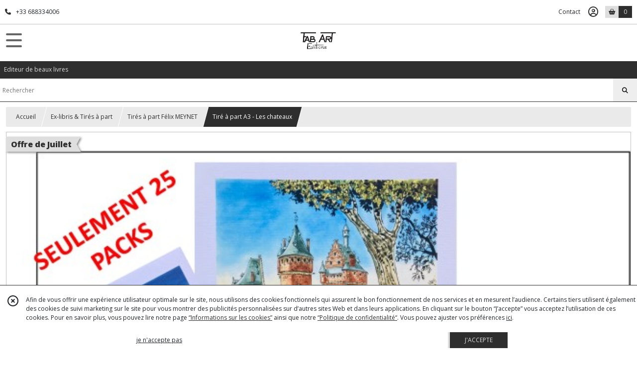

--- FILE ---
content_type: text/html; charset=UTF-8
request_url: https://fabart-editions.com/1860288-Tire-a-part-A3-Offre-de-Juillet
body_size: 8552
content:
    <!DOCTYPE html>
<html class="no-js">
<head>
  <meta charset="utf-8">
  <title>Tiré à part A3 - Les chateaux | FABArT Editions</title>
  <meta name="viewport" content="width=device-width, initial-scale=1">
                
      <meta property="og:type" content="product" />
  <meta property="og:url" content="https://fabart-editions.com/1860288-Tire-a-part-A3-Offre-de-Juillet" />
  <meta property="og:title" content="Tiré à part A3 - Les chateaux" />
  <meta property="og:description" content=". . OFFRE DE JUILLET 2023. . Limitée à 25 Packs. . . . 3 tirés à part Grand format A3 sur papier Rives 300g. . Frais d&#039;emballage offert..." />
  <meta property="og:image" content="https://eproshopping.cloud/media/98fd445b4a06614fcf5a560f76dc949dd038d811/produit/dcf97a6fcebad96127ef9679f0632738f5dcad8e.jpg" />
  <meta property="og:site_name" content="FABArT Editions" />
                              <script>
    document.documentElement.className = document.documentElement.className.replace(/\bno-js\b/,'js');
  </script>
  <link href="https://fonts.googleapis.com/css2?family=Open+Sans:wght@300..800" rel="stylesheet" type="text/css">
          <link rel="stylesheet" href="/build/997.ba563669.css"><link rel="stylesheet" href="/build/834.16e61b03.css"><link rel="stylesheet" href="/build/80.34683c74.css"><link rel="stylesheet" href="/build/frontend.1fc37339.css">
  <link rel="stylesheet" href="/theme/css/theme_20662_b02fd00e.css" media="screen">
            
  <script src="/build/runtime.a75ddfe5.js" defer></script><script src="/build/406.a97bfe4f.js" defer></script><script src="/build/997.8d0fd1da.js" defer></script><script src="/build/923.0164837a.js" defer></script><script src="/build/834.74802303.js" defer></script><script src="/build/80.8bac68f7.js" defer></script><script src="/build/110.01a93047.js" defer></script><script src="/build/609.a2a9851b.js" defer></script><script src="/build/frontend.16e0848b.js" defer></script>
    <script>
        document.addEventListener('DOMContentLoaded', function() {
      initProductPage('\u007B\u0022functionalPriceExtension\u0022\u003A\u0022included\u0022\u007D', '\u007B\u0022customizationConfig\u0022\u003A\u005B\u005D,\u0022pricing\u0022\u003A\u005B\u007B\u0022threshold\u0022\u003A1,\u0022frequency\u0022\u003A\u0022none\u0022,\u0022amount\u0022\u003A89.0,\u0022amountWithTax\u0022\u003A89.0,\u0022discountAmount\u0022\u003A0.0,\u0022discountAmountWithTax\u0022\u003A0.0,\u0022discountKind\u0022\u003A\u0022none\u0022,\u0022discountRate\u0022\u003A0.0,\u0022discountSource\u0022\u003A\u0022none\u0022,\u0022discounts\u0022\u003A\u005B\u005D,\u0022taxes\u0022\u003A\u005B\u007B\u0022type\u0022\u003A\u0022vat\u0022,\u0022amount\u0022\u003A0.0,\u0022rate\u0022\u003A0.0\u007D\u005D\u007D\u005D,\u0022inventories\u0022\u003A\u005B\u007B\u0022id\u0022\u003Anull,\u0022sku\u0022\u003Anull,\u0022availability\u0022\u003A\u0022in_stock\u0022,\u0022displayMode\u0022\u003A\u0022info_and_quantity\u0022,\u0022inventoryMode\u0022\u003A\u0022based_on_stock\u0022,\u0022onDemandDelay\u0022\u003A0,\u0022onDemandText\u0022\u003Anull,\u0022stockQuantity\u0022\u003A8,\u0022storageLocation\u0022\u003Anull,\u0022preparationTime\u0022\u003A0,\u0022eligibleForRestockNotifications\u0022\u003Afalse\u007D\u005D,\u0022id\u0022\u003A\u00221860288\u0022,\u0022title\u0022\u003A\u0022Tir\\u00e9\u0020\\u00e0\u0020part\u0020A3\u0020\u002D\u0020Les\u0020chateaux\u0022,\u0022reference\u0022\u003Anull,\u0022description\u0022\u003A\u0022\u003Cdiv\u0020id\u003D\\\u0022ds_div\\\u0022\u003E\\r\\n\u003Cdiv\u0020id\u003D\\\u0022ds_div\\\u0022\u003E\\r\\n\u003Cdiv\u003EOFFRE\u0020DE\u0020JUILLET\u00202023\u003C\\\/div\u003E\\r\\nLimit\u0026eacute\u003Be\u0020\u0026agrave\u003B\u002025\u0020Packs\u003Cbr\u0020\\\/\u003E\\r\\n\u003Cdiv\u003E\u0026nbsp\u003B\u003C\\\/div\u003E\\r\\n\u003Cul\u003E\\r\\n\u003Cli\u003E3\u0020tir\u0026eacute\u003Bs\u0020\u0026agrave\u003B\u0020part\u0020Grand\u0020format\u0020A3\u0020sur\u0020papier\u0020Rives\u0020300g\u003C\\\/li\u003E\\r\\n\u003Cli\u003EFrais\u0020d\u0027emballage\u0020offert\u0020\u0028Plaque\u0020de\u0020protection\u0020bois\u0020MDF\u0020A3,\u0020avec\u0020enveloppe\u0020cartonn\u0026eacute\u003B\u0029\u003C\\\/li\u003E\\r\\n\u003Cli\u003EFrais\u0020de\u0020port\u0020offert,\u0020avec\u0020num\u0026eacute\u003Bro\u0020de\u0020suivi\u0020internet\u003C\\\/li\u003E\\r\\n\u003C\\\/ul\u003E\\r\\n\u003Cdiv\u003E\u0026nbsp\u003B\u003C\\\/div\u003E\\r\\n\u003Cdiv\u003E\u0026nbsp\u003B\u003C\\\/div\u003E\\r\\n\u003Cdiv\u003ELe\u0020produit\u0020en\u0020vente\u0020est\u0020ensemble\u0020de\u00203\u0020tir\u0026eacute\u003Bs\u0020\u0026agrave\u003B\u0020part\u0020avec\u0020les\u0020caract\u0026eacute\u003Bristiques\u0020suivantes\u003A\u003C\\\/div\u003E\\r\\n\u003Cdiv\u003E\\r\\n\u003Cul\u003E\\r\\n\u003Cli\u003EUma\u0020au\u0020Chateau\u0020de\u0020Vincennes\u002DFrance\u003C\\\/li\u003E\\r\\n\u003Cli\u003EGrand\u0020format\u002042cm\u0020\u002A\u002030cm\u003C\\\/li\u003E\\r\\n\u003Cli\u003ENum\u0026eacute\u003Brot\u0026eacute\u003B\u0020\u0026agrave\u003B\u002040\u0020exemplaires\u003C\\\/li\u003E\\r\\n\u003Cli\u003ESign\u0026eacute\u003B\u0020par\u0020l\u0027artiste\u0020F\u0026eacute\u003Blix\u0020Meynet\u003C\\\/li\u003E\\r\\n\u003Cli\u003EPapier\u0020Rives\u0020Conqueror\u0020textur\u0026eacute\u003B\u0020\u002D\u0020blanc\u0020naturel\u0020\u002D\u0020300g\u003C\\\/li\u003E\\r\\n\u003C\\\/ul\u003E\\r\\n\u003Cdiv\u003E\\r\\n\u003Cul\u003E\\r\\n\u003Cli\u003EF\u0026eacute\u003Blix\u0020et\u0020la\u0020Princesse\u0020Salm\u0020Salm\u0020\u0026agrave\u003B\u0020Chenonceaux\u002DFrance\u003C\\\/li\u003E\\r\\n\u003Cli\u003EGrand\u0020format\u002042cm\u0020\u002A\u002030cm\u003C\\\/li\u003E\\r\\n\u003Cli\u003ENum\u0026eacute\u003Brot\u0026eacute\u003B\u0020\u0026agrave\u003B\u002040\u0020exemplaires\u003C\\\/li\u003E\\r\\n\u003Cli\u003ESign\u0026eacute\u003B\u0020par\u0020l\u0027artiste\u0020F\u0026eacute\u003Blix\u0020Meynet\u003C\\\/li\u003E\\r\\n\u003Cli\u003EPapier\u0020Rives\u0020Conqueror\u0020textur\u0026eacute\u003B\u0020\u002D\u0020blanc\u0020naturel\u0020\u002D\u0020300g\u003C\\\/li\u003E\\r\\n\u003C\\\/ul\u003E\\r\\n\u003Cul\u003E\\r\\n\u003Cli\u003EMel\u0020au\u0020Chateau\u0020de\u0020Beersel\u002DBruxelles\u003C\\\/li\u003E\\r\\n\u003Cli\u003EGrand\u0020format\u002042cm\u0020\u002A\u002030cm\u003C\\\/li\u003E\\r\\n\u003Cli\u003ENum\u0026eacute\u003Brot\u0026eacute\u003B\u0020\u0026agrave\u003B\u002040\u0020exemplaires\u003C\\\/li\u003E\\r\\n\u003Cli\u003ESign\u0026eacute\u003B\u0020par\u0020l\u0027artiste\u0020F\u0026eacute\u003Blix\u0020Meynet\u003C\\\/li\u003E\\r\\n\u003Cli\u003EPapier\u0020Rives\u0020Conqueror\u0020textur\u0026eacute\u003B\u0020\u002D\u0020blanc\u0020naturel\u0020\u002D\u0020300g\u003C\\\/li\u003E\\r\\n\u003C\\\/ul\u003E\\r\\n\u003C\\\/div\u003E\\r\\n\u003Cdiv\u003E\u0026nbsp\u003B\u003C\\\/div\u003E\\r\\n\u003Cdiv\u003E\u0026nbsp\u003B\u003C\\\/div\u003E\\r\\n\u003Cdiv\u003E\u0026nbsp\u003B\u003C\\\/div\u003E\\r\\n\u003Cdiv\u003E\u0026nbsp\u003B\u003C\\\/div\u003E\\r\\n\u003C\\\/div\u003E\\r\\n\u003Cdiv\u003E\u0026nbsp\u003B\u003C\\\/div\u003E\\r\\n\u003C\\\/div\u003E\\r\\n\u003C\\\/div\u003E\u0022,\u0022shortDescription\u0022\u003Anull,\u0022position\u0022\u003A0,\u0022category\u0022\u003A\u0022id\u007E158516\u0022,\u0022mediaObjects\u0022\u003A\u005B\u0022id\u007E4759057\u0022,\u0022id\u007E4759037\u0022,\u0022id\u007E4759038\u0022,\u0022id\u007E4759039\u0022,\u0022id\u007E4759040\u0022,\u0022id\u007E4759041\u0022,\u0022id\u007E4759043\u0022,\u0022id\u007E4759044\u0022,\u0022id\u007E4759045\u0022,\u0022id\u007E4759046\u0022,\u0022id\u007E4759047\u0022,\u0022id\u007E4759048\u0022\u005D,\u0022isOptionRequired\u0022\u003Afalse,\u0022optionHelper\u0022\u003A\u0022\u0022,\u0022optionLabel\u0022\u003A\u0022\u0022,\u0022options\u0022\u003A\u005B\u005D\u007D', '\u005B\u005D');
          });
  </script>
</head>
<body>

      
<header class="t_A03 ">
  <div class="HeaderTop">
    <div class="wrapper">
      <div class="main">
                  <a href="tel:+33 688334006">
            <span class="icon fa-solid fa-phone"></span>
            <span class="text">+33 688334006</span>
          </a>
              </div>
      <div class="aside">
                    <ul class="PageLinkContainer level-0" >
                    <li>
                  <a href="/page/qui-sommes-nous.html">
                        <span class="text">Qui sommes nous ?</span>
                      </a>
                      </li>
      </ul>

        <ul>
                      <li class="contact">
              <a href="/contactez-nous">Contact</a>
            </li>
                                                                                        <li class="login">
                    <a class="js-adv-modal-open" href="/login" aria-label="Espace client">
                      <span class="far fa-user-circle"></span>
                    </a>
                  </li>
                                                                                <li class="cart">
                <a href="/panier">
                  <div class="icon"><span class="fas fa-shopping-basket"></span></div>
                  <div class="counter js-cartTotal-total-products">0</div>
                </a>
              </li>
                              </ul>
      </div>
    </div>
  </div>
  <div class="HeaderMiddle">
    <div class="wrapper ">
      <div id="header-menu-mobile-toggle">
        <span>Toggle Menu</span>
      </div>
      <div class="aside">
        <div class="search-form">
          <input type="search" data-url="/catalogue" placeholder="Rechercher">
          <button aria-label="Rechercher"><i class="fas fa-search"></i></button>
        </div>
      </div>
      <div class="main">
        <a href="/">
          <img src="https://eproshopping.cloud/media/98fd445b4a06614fcf5a560f76dc949dd038d811/logo/0d8738b63a1f33a45e63d897b5934d1a1862bbae.png" class="js-PreviewLogo">
          <div>
                                                            </div>
        </a>
      </div>
      <div class="aside">
        <ul>
                                    <li class="login">
                <a class="js-adv-modal-open" href="/login" aria-label="Espace client">
                  <div class="icon"><span class="fas fa-user"></span></div>
                  <div class="text">Se connecter</div>
                </a>
              </li>
                                            <li class="cart">
              <a href="/panier">
                <div class="icon"><span class="fas fa-shopping-cart"></span></div>
                <div class="text">Panier</div>
                <div class="counter js-cartTotal-total-products">0</div>
              </a>
            </li>
                  </ul>
      </div>
    </div>
  </div>
    <nav class="Menu t_C01">
  <div>
    <ul class="level-0 " >
                    <li>
                              <a href="/">
                              <span class="icon fas fa-home mr-0"></span>
                            <span class="text"></span>
                          </a>
                                </li>
                      <li>
                              <a href="/catalogue">
                            <span class="text">Tous nos produits</span>
                              <span class="fa-solid fa-chevron-right"></span>
                          </a>
                                    <ul class="level-1 display-left" style="display:none">
      <li class="MobileHeaderMenu">
              <a href="/catalogue">
                    <span class="text">Tous nos produits</span>
        </a>
          </li>
                    <li>
                              <a href="/catalogue/158509-artbook-rene-follet">
                            <span class="text">Artbook </span>
                              <span class="fa-solid fa-chevron-right"></span>
                          </a>
                                    <ul class="level-2 " >
      <li class="MobileHeaderMenu">
              <a href="/catalogue/158509-artbook-rene-follet">
                    <span class="text">Artbook </span>
        </a>
          </li>
                    <li>
                              <a href="/catalogue/158508-artbook-meynet">
                            <span class="text">Artbook MEYNET Félix</span>
                          </a>
                                </li>
                      <li>
                              <a href="/catalogue/158517-artbook-rene-follet">
                            <span class="text">ArtBook FOLLET René</span>
                          </a>
                                </li>
                      <li>
                              <a href="/catalogue/280718-ArtBook-ANDREAE">
                            <span class="text">ArtBook ANDREAE Jean-Baptiste</span>
                          </a>
                                </li>
                      <li>
                              <a href="/catalogue/175157-artbook-laurent-paturaud">
                            <span class="text">Artbook PATURAUD Laurent</span>
                          </a>
                                </li>
                      <li>
                              <a href="/catalogue/328024-Artbook-Tony-Sandoval">
                            <span class="text">Artbook SANDOVAL Tony</span>
                          </a>
                                </li>
                      <li>
                              <a href="/catalogue/363197-Artbook-GUARNIDO-Juanjo">
                            <span class="text">Artbook GUARNIDO Juanjo</span>
                          </a>
                                </li>
      </ul>
              </li>
                      <li>
                              <a href="/catalogue/158514-tires-a-part">
                            <span class="text">Ex-libris &amp; Tirés à part </span>
                              <span class="fa-solid fa-chevron-right"></span>
                          </a>
                                    <ul class="level-2 " >
      <li class="MobileHeaderMenu">
              <a href="/catalogue/158514-tires-a-part">
                    <span class="text">Ex-libris &amp; Tirés à part </span>
        </a>
          </li>
                    <li>
                              <a href="/catalogue/158515-tires-a-part-rene-follet">
                            <span class="text">Tirés à part René FOLLET</span>
                          </a>
                                </li>
                      <li>
                              <a href="/catalogue/158516-tires-a-part-felix-meynet">
                            <span class="text">Tirés à part Félix MEYNET</span>
                          </a>
                                </li>
                      <li>
                              <a href="/catalogue/284904-Tires-a-part-J-B-ANDREAE">
                            <span class="text">Tirés à part J-B ANDREAE</span>
                          </a>
                                </li>
                      <li>
                              <a href="/catalogue/191085-tires-a-part-laurent-paturaud">
                            <span class="text">Tirés à part Laurent PATURAUD</span>
                          </a>
                                </li>
                      <li>
                              <a href="/catalogue/332157-Tires-a-Part-de-LOUSTAL">
                            <span class="text">Tirés à Part de LOUSTAL</span>
                          </a>
                                </li>
                      <li>
                              <a href="/catalogue/332158-Tires-a-part-de-SANDOVAL">
                            <span class="text">Tirés à part de SANDOVAL</span>
                          </a>
                                </li>
      </ul>
              </li>
                      <li>
                              <a href="/catalogue/158518-dessins-originaux">
                            <span class="text">Dessins Originaux</span>
                              <span class="fa-solid fa-chevron-right"></span>
                          </a>
                                    <ul class="level-2 " >
      <li class="MobileHeaderMenu">
              <a href="/catalogue/158518-dessins-originaux">
                    <span class="text">Dessins Originaux</span>
        </a>
          </li>
                    <li>
                              <a href="/catalogue/162604-laurent-paturaud">
                            <span class="text">PATURAUD Laurent </span>
                          </a>
                                </li>
                      <li>
                              <a href="/catalogue/162605-felix-meynet">
                            <span class="text">MEYNET Félix </span>
                          </a>
                                </li>
                      <li>
                              <a href="/catalogue/292775-Jean-Baptiste-ANDREAE">
                            <span class="text">ANDREAE Jean-Baptiste </span>
                          </a>
                                </li>
                      <li>
                              <a href="/catalogue/166806-rene-follet">
                            <span class="text">FOLLET René </span>
                          </a>
                                </li>
                      <li>
                              <a href="/catalogue/331152-Dessins-originaux-de-Loisel">
                            <span class="text">LOISEL Régis</span>
                          </a>
                                </li>
      </ul>
              </li>
                      <li>
                              <a href="/catalogue/321580-Portfolio">
                            <span class="text">Portfolio</span>
                          </a>
                                </li>
      </ul>
              </li>
                      <li>
                              <a href="/catalogue/158509-artbook-rene-follet">
                            <span class="text">Artbook </span>
                              <span class="fa-solid fa-chevron-right"></span>
                          </a>
                                    <ul class="level-1 " style="display:none">
      <li class="MobileHeaderMenu">
              <a href="/catalogue/158509-artbook-rene-follet">
                    <span class="text">Artbook </span>
        </a>
          </li>
                    <li>
                              <a href="/catalogue/158508-artbook-meynet">
                            <span class="text">Artbook MEYNET Félix</span>
                          </a>
                                </li>
                      <li>
                              <a href="/catalogue/158517-artbook-rene-follet">
                            <span class="text">ArtBook FOLLET René</span>
                          </a>
                                </li>
                      <li>
                              <a href="/catalogue/280718-ArtBook-ANDREAE">
                            <span class="text">ArtBook ANDREAE Jean-Baptiste</span>
                          </a>
                                </li>
                      <li>
                              <a href="/catalogue/175157-artbook-laurent-paturaud">
                            <span class="text">Artbook PATURAUD Laurent</span>
                          </a>
                                </li>
                      <li>
                              <a href="/catalogue/328024-Artbook-Tony-Sandoval">
                            <span class="text">Artbook SANDOVAL Tony</span>
                          </a>
                                </li>
                      <li>
                              <a href="/catalogue/363197-Artbook-GUARNIDO-Juanjo">
                            <span class="text">Artbook GUARNIDO Juanjo</span>
                          </a>
                                </li>
      </ul>
              </li>
                      <li>
                              <a href="/catalogue/158514-tires-a-part">
                            <span class="text">Ex-libris &amp; Tirés à part </span>
                              <span class="fa-solid fa-chevron-right"></span>
                          </a>
                                    <ul class="level-1 " style="display:none">
      <li class="MobileHeaderMenu">
              <a href="/catalogue/158514-tires-a-part">
                    <span class="text">Ex-libris &amp; Tirés à part </span>
        </a>
          </li>
                    <li>
                              <a href="/catalogue/158515-tires-a-part-rene-follet">
                            <span class="text">Tirés à part René FOLLET</span>
                          </a>
                                </li>
                      <li>
                              <a href="/catalogue/158516-tires-a-part-felix-meynet">
                            <span class="text">Tirés à part Félix MEYNET</span>
                          </a>
                                </li>
                      <li>
                              <a href="/catalogue/284904-Tires-a-part-J-B-ANDREAE">
                            <span class="text">Tirés à part J-B ANDREAE</span>
                          </a>
                                </li>
                      <li>
                              <a href="/catalogue/191085-tires-a-part-laurent-paturaud">
                            <span class="text">Tirés à part Laurent PATURAUD</span>
                          </a>
                                </li>
                      <li>
                              <a href="/catalogue/332157-Tires-a-Part-de-LOUSTAL">
                            <span class="text">Tirés à Part de LOUSTAL</span>
                          </a>
                                </li>
                      <li>
                              <a href="/catalogue/332158-Tires-a-part-de-SANDOVAL">
                            <span class="text">Tirés à part de SANDOVAL</span>
                          </a>
                                </li>
      </ul>
              </li>
                      <li>
                              <a href="/catalogue/158518-dessins-originaux">
                            <span class="text">Dessins Originaux</span>
                              <span class="fa-solid fa-chevron-right"></span>
                          </a>
                                    <ul class="level-1 " style="display:none">
      <li class="MobileHeaderMenu">
              <a href="/catalogue/158518-dessins-originaux">
                    <span class="text">Dessins Originaux</span>
        </a>
          </li>
                    <li>
                              <a href="/catalogue/162604-laurent-paturaud">
                            <span class="text">PATURAUD Laurent </span>
                          </a>
                                </li>
                      <li>
                              <a href="/catalogue/162605-felix-meynet">
                            <span class="text">MEYNET Félix </span>
                          </a>
                                </li>
                      <li>
                              <a href="/catalogue/292775-Jean-Baptiste-ANDREAE">
                            <span class="text">ANDREAE Jean-Baptiste </span>
                          </a>
                                </li>
                      <li>
                              <a href="/catalogue/166806-rene-follet">
                            <span class="text">FOLLET René </span>
                          </a>
                                </li>
                      <li>
                              <a href="/catalogue/331152-Dessins-originaux-de-Loisel">
                            <span class="text">LOISEL Régis</span>
                          </a>
                                </li>
      </ul>
              </li>
                      <li>
                              <a href="/catalogue/321580-Portfolio">
                            <span class="text">Portfolio</span>
                          </a>
                                </li>
      </ul>
    <span id="MenuIndicator"></span>
  </div>
</nav>

  <div class="HeaderBottom">
    <div class="baseline es-custom-bg2 es-custom-fg2 es-custom-f1 es-custom-fs js-PreviewBaseline">
      Editeur de beaux livres
    </div>
    <div class="search-form es-custom-b1">
      <input type="search" data-url="/catalogue" placeholder="Rechercher">
      <button aria-label="Rechercher"><i class="fas fa-search"></i></button>
    </div>
  </div>
</header>

    <nav aria-label="breadcrumb">
    <ol class="Breadcrumb">
      <li class="es-custom-fg1"><a href="/">Accueil</a></li>
              <li class="es-custom-fg1"><a href="/catalogue/158514-tires-a-part">Ex-libris &amp; Tirés à part </a></li>
              <li class="es-custom-fg1"><a href="/catalogue/158516-tires-a-part-felix-meynet">Tirés à part Félix MEYNET</a></li>
            <li class="active es-custom-bg2" aria-current="page">Tiré à part A3 - Les chateaux</li>
    </ol>
  </nav>
  <main class="ProductPage" itemscope itemtype="https://schema.org/Product">
    <div class="ProductHeader">
      <div class="ProductGallery">
          <div class="ProductCatchPhrase ">
    <div>Offre de Juillet</div>
    <div><svg xmlns="http://www.w3.org/2000/svg" viewBox="0 0 32 128"><polygon points="0 0, 32 0, 0 64, 32 128, 0 128"/></svg></div>
  </div>
  <div id="product-gallery">
            <a href="https://eproshopping.cloud/media/98fd445b4a06614fcf5a560f76dc949dd038d811/produit/dcf97a6fcebad96127ef9679f0632738f5dcad8e-lg.jpg"><img src="https://eproshopping.cloud/media/98fd445b4a06614fcf5a560f76dc949dd038d811/produit/dcf97a6fcebad96127ef9679f0632738f5dcad8e.jpg" title="Tap les chateaux" itemprop="image"></a>
                <a href="https://eproshopping.cloud/media/98fd445b4a06614fcf5a560f76dc949dd038d811/produit/550abf6a5a23f52126b1e77eec8ef42b275b7e2a-lg.jpg"><img src="https://eproshopping.cloud/media/98fd445b4a06614fcf5a560f76dc949dd038d811/produit/550abf6a5a23f52126b1e77eec8ef42b275b7e2a.jpg" title="IMG-4045"></a>
                <a href="https://eproshopping.cloud/media/98fd445b4a06614fcf5a560f76dc949dd038d811/produit/8740d996338879bfa335caf421931d1c3ab76cb7-lg.jpg"><img src="https://eproshopping.cloud/media/98fd445b4a06614fcf5a560f76dc949dd038d811/produit/8740d996338879bfa335caf421931d1c3ab76cb7.jpg" title="IMG-4046"></a>
                <a href="https://eproshopping.cloud/media/98fd445b4a06614fcf5a560f76dc949dd038d811/produit/9bf01937c213e8d1074ae0dceef6d3e6ae97761b-lg.jpg"><img src="https://eproshopping.cloud/media/98fd445b4a06614fcf5a560f76dc949dd038d811/produit/9bf01937c213e8d1074ae0dceef6d3e6ae97761b.jpg" title="IMG-4047"></a>
                <a href="https://eproshopping.cloud/media/98fd445b4a06614fcf5a560f76dc949dd038d811/produit/c4c9f338a785ccd3614411e0c9e31f7c7023c4f6-lg.jpg"><img src="https://eproshopping.cloud/media/98fd445b4a06614fcf5a560f76dc949dd038d811/produit/c4c9f338a785ccd3614411e0c9e31f7c7023c4f6.jpg" title="IMG-4048"></a>
                <a href="https://eproshopping.cloud/media/98fd445b4a06614fcf5a560f76dc949dd038d811/produit/701a8d1d98de3ffbef0a9b2afe47e097fba67c9b-lg.jpg"><img src="https://eproshopping.cloud/media/98fd445b4a06614fcf5a560f76dc949dd038d811/produit/701a8d1d98de3ffbef0a9b2afe47e097fba67c9b.jpg" title="IMG-4049"></a>
                <a href="https://eproshopping.cloud/media/98fd445b4a06614fcf5a560f76dc949dd038d811/produit/e956b35033c93bcd695d9a62bf8a663eeb1f88ee-lg.jpg"><img src="https://eproshopping.cloud/media/98fd445b4a06614fcf5a560f76dc949dd038d811/produit/e956b35033c93bcd695d9a62bf8a663eeb1f88ee.jpg" title="IMG-4050"></a>
                <a href="https://eproshopping.cloud/media/98fd445b4a06614fcf5a560f76dc949dd038d811/produit/bc1f5f600f0a08a41e0fba5794bf897808f463cf-lg.jpg"><img src="https://eproshopping.cloud/media/98fd445b4a06614fcf5a560f76dc949dd038d811/produit/bc1f5f600f0a08a41e0fba5794bf897808f463cf.jpg" title="IMG-4053"></a>
                <a href="https://eproshopping.cloud/media/98fd445b4a06614fcf5a560f76dc949dd038d811/produit/730c23fdf589a3165e1ddcbbb37f01d5e97a6557-lg.jpg"><img src="https://eproshopping.cloud/media/98fd445b4a06614fcf5a560f76dc949dd038d811/produit/730c23fdf589a3165e1ddcbbb37f01d5e97a6557.jpg" title="IMG-4054"></a>
                <a href="https://eproshopping.cloud/media/98fd445b4a06614fcf5a560f76dc949dd038d811/produit/5c15a5b1e3efa408337a15b80be209997e862c59-lg.jpg"><img src="https://eproshopping.cloud/media/98fd445b4a06614fcf5a560f76dc949dd038d811/produit/5c15a5b1e3efa408337a15b80be209997e862c59.jpg" title="IMG-4055"></a>
                <a href="https://eproshopping.cloud/media/98fd445b4a06614fcf5a560f76dc949dd038d811/produit/d6f0cac16d2fc88ed4e92c06b794c43f7c18905d-lg.jpg"><img src="https://eproshopping.cloud/media/98fd445b4a06614fcf5a560f76dc949dd038d811/produit/d6f0cac16d2fc88ed4e92c06b794c43f7c18905d.jpg" title="IMG-4056"></a>
                <a href="https://eproshopping.cloud/media/98fd445b4a06614fcf5a560f76dc949dd038d811/produit/d282cf80672693cac92f7db1efd830889308feca-lg.jpg"><img src="https://eproshopping.cloud/media/98fd445b4a06614fcf5a560f76dc949dd038d811/produit/d282cf80672693cac92f7db1efd830889308feca.jpg" title="IMG-4057"></a>
      </div>
  <div class="product-image-slider-thumbnails">
          <div class="product-image-thumbnails">
        <div><img src="https://eproshopping.cloud/media/98fd445b4a06614fcf5a560f76dc949dd038d811/produit/dcf97a6fcebad96127ef9679f0632738f5dcad8e.jpg"></div>
      </div>
          <div class="product-image-thumbnails">
        <div><img src="https://eproshopping.cloud/media/98fd445b4a06614fcf5a560f76dc949dd038d811/produit/550abf6a5a23f52126b1e77eec8ef42b275b7e2a.jpg"></div>
      </div>
          <div class="product-image-thumbnails">
        <div><img src="https://eproshopping.cloud/media/98fd445b4a06614fcf5a560f76dc949dd038d811/produit/8740d996338879bfa335caf421931d1c3ab76cb7.jpg"></div>
      </div>
          <div class="product-image-thumbnails">
        <div><img src="https://eproshopping.cloud/media/98fd445b4a06614fcf5a560f76dc949dd038d811/produit/9bf01937c213e8d1074ae0dceef6d3e6ae97761b.jpg"></div>
      </div>
          <div class="product-image-thumbnails">
        <div><img src="https://eproshopping.cloud/media/98fd445b4a06614fcf5a560f76dc949dd038d811/produit/c4c9f338a785ccd3614411e0c9e31f7c7023c4f6.jpg"></div>
      </div>
          <div class="product-image-thumbnails">
        <div><img src="https://eproshopping.cloud/media/98fd445b4a06614fcf5a560f76dc949dd038d811/produit/701a8d1d98de3ffbef0a9b2afe47e097fba67c9b.jpg"></div>
      </div>
          <div class="product-image-thumbnails">
        <div><img src="https://eproshopping.cloud/media/98fd445b4a06614fcf5a560f76dc949dd038d811/produit/e956b35033c93bcd695d9a62bf8a663eeb1f88ee.jpg"></div>
      </div>
          <div class="product-image-thumbnails">
        <div><img src="https://eproshopping.cloud/media/98fd445b4a06614fcf5a560f76dc949dd038d811/produit/bc1f5f600f0a08a41e0fba5794bf897808f463cf.jpg"></div>
      </div>
          <div class="product-image-thumbnails">
        <div><img src="https://eproshopping.cloud/media/98fd445b4a06614fcf5a560f76dc949dd038d811/produit/730c23fdf589a3165e1ddcbbb37f01d5e97a6557.jpg"></div>
      </div>
          <div class="product-image-thumbnails">
        <div><img src="https://eproshopping.cloud/media/98fd445b4a06614fcf5a560f76dc949dd038d811/produit/5c15a5b1e3efa408337a15b80be209997e862c59.jpg"></div>
      </div>
          <div class="product-image-thumbnails">
        <div><img src="https://eproshopping.cloud/media/98fd445b4a06614fcf5a560f76dc949dd038d811/produit/d6f0cac16d2fc88ed4e92c06b794c43f7c18905d.jpg"></div>
      </div>
          <div class="product-image-thumbnails">
        <div><img src="https://eproshopping.cloud/media/98fd445b4a06614fcf5a560f76dc949dd038d811/produit/d282cf80672693cac92f7db1efd830889308feca.jpg"></div>
      </div>
      </div>
<div class="SocialShare">
              <a class="SocialShare-link facebook" href="https://www.facebook.com/share.php?u=https%3A%2F%2Ffabart-editions.com%2F1860288-Tire-a-part-A3-Offre-de-Juillet" target="_blank"><i class="fab fa-facebook-square"></i> Partager</a>
      <a class="SocialShare-link pinterest" data-base="http://pinterest.com/pin/create/button/?url=https%3A%2F%2Ffabart-editions.com%2F1860288-Tire-a-part-A3-Offre-de-Juillet&description=Tir%C3%A9%20%C3%A0%20part%20A3%20-%20Les%20chateaux&media=" href="http://pinterest.com/pin/create/button/?url=https%3A%2F%2Ffabart-editions.com%2F1860288-Tire-a-part-A3-Offre-de-Juillet&description=Tir%C3%A9%20%C3%A0%20part%20A3%20-%20Les%20chateaux&media=https%3A%2F%2Feproshopping.cloud%2Fmedia%2F98fd445b4a06614fcf5a560f76dc949dd038d811%2Fproduit%2Fdcf97a6fcebad96127ef9679f0632738f5dcad8e-lg.jpg" target="_blank"><i class="fab fa-pinterest"></i> Enregistrer</a>
    <a class="SocialShare-link twitter" href="https://twitter.com/intent/tweet?original_referer=https%3A%2F%2Ffabart-editions.com%2F1860288-Tire-a-part-A3-Offre-de-Juillet&text=Tir%C3%A9%20%C3%A0%20part%20A3%20-%20Les%20chateaux&url=https%3A%2F%2Ffabart-editions.com%2F1860288-Tire-a-part-A3-Offre-de-Juillet" target="_blank"><i class="fab fa-x-twitter"></i> Poster</a>
</div>

      </div>
      <div class="ProductBrief">
        <h1 class="es-custom-f1" itemprop="name">Tiré à part A3 - Les chateaux</h1>
<div class="mt-1 d-flex align-items-center justify-content-between">
      <a class="ProductCategory es-custom-fg1" href="/catalogue/158516-tires-a-part-felix-meynet" itemprop="category">Tirés à Part Félix Meynet</a>
    </div>
<div class="ProductReference js-ProductReferenceValue">
  </div>
  <div class="ProductPrice es-custom-fg1 js-ProductPriceValue"  itemprop="offers" itemscope itemtype="https://schema.org/Offer">
          <div class="Price ">
                      <span class="Price-value" itemprop="price" content="89">
                <span class="integer">89</span>
                  <span class="currency" itemprop="priceCurrency" content="EUR">€</span>
                      </span>
              <span class="Price-periodKind"></span>
                  </div>

  </div>
  <div class="js-ProductDiscountValue"></div>
    <div class="ProductActionOption"></div>
  <div class="ProductActionQuantity">
    <input type="number" min="1" step="1" value="1" required aria-label="Quantité">
    <div class="ProductStock js-ProductStockValue">
                                <div class="ProductStock-info in_stock" data-sold-out="false">En stock</div>
                                <div class="ProductStock-details">
                            Quantité disponible : 8
            </div>
                            </div>
  </div>
      <div class="ProductActionButton-Error missing-variant">Veuillez sélectionner une version du produit</div>
  <div class="ProductActionButton-Error missing-customization">Veuillez sélectionner votre personnalisation</div>
  <div class="ProductActionButton-Error quantity">Veuillez sélectionner votre quantité</div>
  <div class="ProductActionButton-Error sold-out">Article épuisé</div>
  <div class="ProductActionButton-Container">
              <button type="button" class="ProductActionButton es-custom-fg2 es-custom-bg2 js-add-to-cart" data-url="/panier/ajouter" data-id="P-1860288">
        AJOUTER AU PANIER
      </button>
          </div>
  <div class="ProductBrief-requestInfo es-custom-b1 js-adv-modal-open" data-url="/produit/1860288/demande-info">
    <i class="fa-regular fa-comments es-custom-fg1"></i>&nbsp;&nbsp;POSER UNE QUESTION
  </div>

      </div>
    </div>
    <div class="ProductContent">
        <div class="ProductDescription">
    <div class="title es-custom-fg1 es-custom-f1">Description</div>
    <div class="content" itemprop="description"><div id="ds_div">
<div id="ds_div">
<div>OFFRE DE JUILLET 2023</div>
Limit&eacute;e &agrave; 25 Packs<br />
<div>&nbsp;</div>
<ul>
<li>3 tir&eacute;s &agrave; part Grand format A3 sur papier Rives 300g</li>
<li>Frais d'emballage offert (Plaque de protection bois MDF A3, avec enveloppe cartonn&eacute;)</li>
<li>Frais de port offert, avec num&eacute;ro de suivi internet</li>
</ul>
<div>&nbsp;</div>
<div>&nbsp;</div>
<div>Le produit en vente est ensemble de 3 tir&eacute;s &agrave; part avec les caract&eacute;ristiques suivantes:</div>
<div>
<ul>
<li>Uma au Chateau de Vincennes-France</li>
<li>Grand format 42cm * 30cm</li>
<li>Num&eacute;rot&eacute; &agrave; 40 exemplaires</li>
<li>Sign&eacute; par l'artiste F&eacute;lix Meynet</li>
<li>Papier Rives Conqueror textur&eacute; - blanc naturel - 300g</li>
</ul>
<div>
<ul>
<li>F&eacute;lix et la Princesse Salm Salm &agrave; Chenonceaux-France</li>
<li>Grand format 42cm * 30cm</li>
<li>Num&eacute;rot&eacute; &agrave; 40 exemplaires</li>
<li>Sign&eacute; par l'artiste F&eacute;lix Meynet</li>
<li>Papier Rives Conqueror textur&eacute; - blanc naturel - 300g</li>
</ul>
<ul>
<li>Mel au Chateau de Beersel-Bruxelles</li>
<li>Grand format 42cm * 30cm</li>
<li>Num&eacute;rot&eacute; &agrave; 40 exemplaires</li>
<li>Sign&eacute; par l'artiste F&eacute;lix Meynet</li>
<li>Papier Rives Conqueror textur&eacute; - blanc naturel - 300g</li>
</ul>
</div>
<div>&nbsp;</div>
<div>&nbsp;</div>
<div>&nbsp;</div>
<div>&nbsp;</div>
</div>
<div>&nbsp;</div>
</div>
</div></div>
  </div>
<div class="ProductRecommandation">
  <div class="ProductRecommandation-title es-custom-fg1 es-custom-f1">Vous pourriez aussi être intéressé par</div>
  <div class="ProductItemGrid-container">
            <a class="ProductItemGrid t_D01" href="/1082992-tire-a-part-tamar-de-lempicka.html">
      <div class="ProductCatchPhrase ">
      <div>EPUISE</div>
      <div><svg xmlns="http://www.w3.org/2000/svg" viewBox="0 0 32 128"><polygon points="0 0, 32 0, 0 64, 32 128, 0 128"/></svg></div>
    </div>
      <div class="image ">
    <div>
      <img src="https://eproshopping.cloud/media/98fd445b4a06614fcf5a560f76dc949dd038d811/produit/af5a146a26ab4a3129b0ebf9f6b649acecf8694d.png">
    </div>
      </div>
  <div class="title es-custom-fg1">Tiré à part - Lady par Lempicka</div>
      <div class="category">
              Tirés À Part Félix Meynet
          </div>
      <div class="Price-container">
            <div class="Price ">
          <span class="Price-text">
        Sur demande
      </span>
      </div>

      </div>
  <div class="Discount-container">
          
      </div>
  <div class="button">
              <button type="button" class="ProductActionButton es-custom-bg2">
        <span class="ProductActionButton-icon es-custom-bg1 es-custom-fg1"><i class="fas fa-info-circle" style="margin-top: 1px"></i></span>
        <span class="ProductActionButton-text mobile es-custom-fg2">Détails</span>
        <span class="ProductActionButton-text desktop es-custom-fg2">Plus de détails</span>
      </button>
      </div>
</a>

            <a class="ProductItemGrid t_D01" href="/1083005-tire-a-part-ingres-le-bain-turc.html">
      <div class="ProductCatchPhrase ">
      <div>LE DERNIER</div>
      <div><svg xmlns="http://www.w3.org/2000/svg" viewBox="0 0 32 128"><polygon points="0 0, 32 0, 0 64, 32 128, 0 128"/></svg></div>
    </div>
      <div class="image ">
    <div>
      <img src="https://eproshopping.cloud/media/98fd445b4a06614fcf5a560f76dc949dd038d811/produit/c6a24e8b8245367bba2391dc128134c435fa2077.png">
    </div>
      </div>
  <div class="title es-custom-fg1">Tiré à part - Le Bain Turc par Ingres -</div>
      <div class="category">
              Tirés À Part Félix Meynet
          </div>
      <div class="Price-container">
            <div class="Price ">
                      <span class="Price-value">
                <span class="integer">59</span>
                  <span class="currency">€</span>
                      </span>
              <span class="Price-periodKind"></span>
                  </div>

      </div>
  <div class="Discount-container">
          
      </div>
  <div class="button">
              <button type="button" class="ProductActionButton es-custom-bg2">
        <span class="ProductActionButton-icon es-custom-bg1 es-custom-fg1"><i class="fas fa-info-circle" style="margin-top: 1px"></i></span>
        <span class="ProductActionButton-text mobile es-custom-fg2">Détails</span>
        <span class="ProductActionButton-text desktop es-custom-fg2">Plus de détails</span>
      </button>
      </div>
</a>

            <a class="ProductItemGrid t_D01" href="/1083015-tire-a-part-napoleon-par-david.html">
      <div class="ProductCatchPhrase ">
      <div>SOLD OUT</div>
      <div><svg xmlns="http://www.w3.org/2000/svg" viewBox="0 0 32 128"><polygon points="0 0, 32 0, 0 64, 32 128, 0 128"/></svg></div>
    </div>
      <div class="image ">
    <div>
      <img src="https://eproshopping.cloud/media/98fd445b4a06614fcf5a560f76dc949dd038d811/produit/b22009a5f911cbb52dd987ff021bf5b08587dd69.png">
    </div>
      </div>
  <div class="title es-custom-fg1">Tiré à part - Napoléon par David</div>
      <div class="category">
              Tirés À Part Félix Meynet
          </div>
      <div class="Price-container">
            <div class="Price ">
          <span class="Price-text">
        Sur demande
      </span>
      </div>

      </div>
  <div class="Discount-container">
          
      </div>
  <div class="button">
              <button type="button" class="ProductActionButton es-custom-bg2">
        <span class="ProductActionButton-icon es-custom-bg1 es-custom-fg1"><i class="fas fa-info-circle" style="margin-top: 1px"></i></span>
        <span class="ProductActionButton-text mobile es-custom-fg2">Détails</span>
        <span class="ProductActionButton-text desktop es-custom-fg2">Plus de détails</span>
      </button>
      </div>
</a>

            <a class="ProductItemGrid t_D01" href="/1083034-tire-a-part-la-fille-a-la-perle-par-vermeer.html">
      <div class="ProductCatchPhrase long">
      <div>RESTE 1 EXEMPLAIRE</div>
      <div><svg xmlns="http://www.w3.org/2000/svg" viewBox="0 0 32 128"><polygon points="0 0, 32 0, 0 64, 32 128, 0 128"/></svg></div>
    </div>
      <div class="image ">
    <div>
      <img src="https://eproshopping.cloud/media/98fd445b4a06614fcf5a560f76dc949dd038d811/produit/76e3695929760ab918db8d35d4a53df94050774c.png">
    </div>
      </div>
  <div class="title es-custom-fg1">Tiré à part - La Jeune Fille à la perle par Vermeer - Série HC</div>
      <div class="category">
              Tirés À Part Félix Meynet
          </div>
      <div class="Price-container">
            <div class="Price ">
                      <span class="Price-value">
                <span class="integer">69</span>
                  <span class="currency">€</span>
                      </span>
              <span class="Price-periodKind"></span>
                  </div>

      </div>
  <div class="Discount-container">
          
      </div>
  <div class="button">
              <button type="button" class="ProductActionButton js-add-to-cart es-custom-bg2" data-url="/panier/ajouter" data-id="P-1083034">
        <span class="ProductActionButton-icon es-custom-bg1 es-custom-fg1"><i class="fas fa-shopping-cart"></i></span>
        <span class="ProductActionButton-text mobile es-custom-fg2"><i class="fas fa-plus"></i></span>
        <span class="ProductActionButton-text desktop es-custom-fg2">Ajouter au panier</span>
      </button>
      </div>
</a>

      </div>
</div>

    </div>
  </main>
      <div class="PremiumWidget-container bottom">
            <div class="PremiumWidget">
        <div class="icon"><span class="fas fa-lock es-custom-fg1"></span></div>
        <div>
          <div class="title es-custom-f1">PAIEMENT SÉCURISÉ</div>
          <div class="subtitle">Visa, Mastercard...</div>
        </div>
      </div>
                <div class="PremiumWidget">
        <div class="icon"><span class="fas fa-gift es-custom-fg1"></span></div>
        <div>
          <div class="title es-custom-f1">FRAIS DE LIVRAISON  MONDIAL RELAY OFFERTS</div>
          <div class="subtitle">Dès 199€ d&#039;achat !</div>
        </div>
      </div>
                <div class="PremiumWidget">
        <div class="icon"><span class="far fa-comments es-custom-fg1"></span></div>
        <div>
          <div class="title es-custom-f1">SERVICE APRÈS VENTE</div>
          <div class="subtitle">A votre écoute (sauf la nuit...)</div>
        </div>
      </div>
      </div>

    <div id="blueimp-gallery" class="blueimp-gallery blueimp-gallery-controls" aria-label="image gallery" aria-modal="true" role="dialog">
    <div class="slides" aria-live="polite"></div>
    <h3 class="title"></h3>
    <a class="prev" aria-controls="blueimp-gallery" aria-label="previous slide" aria-keyshortcuts="ArrowLeft"></a>
    <a class="next" aria-controls="blueimp-gallery" aria-label="next slide" aria-keyshortcuts="ArrowRight"></a>
    <a class="close" aria-controls="blueimp-gallery" aria-label="close" aria-keyshortcuts="Escape"></a>
    <a class="play-pause" aria-controls="blueimp-gallery" aria-label="play slideshow" aria-keyshortcuts="Space" aria-pressed="false" role="button"></a>
    <ol class="indicator"></ol>
  </div>
  <template id="CatalogTemplate-ProductOption-select">
    <label class="ProductActionOption-select es-select">
      <select data-option-helper="- Choisissez une version -">
        <option disabled value="-1" selected></option>
      </select>
    </label>
  </template>
    <footer>
  <div class="es-custom-bg2 es-custom-color-bg2">
                        <div class="FooterPayments">
          <div class="FooterPayments-title es-custom-bg2">Paiements sécurisés</div>
                      <img src="/images/payment/paypal-icon.svg" alt="" title="Paiements sécurisés par PayPal">
                      <img src="/images/payment/visa.svg" alt="" title="VISA">
                      <img src="/images/payment/mastercard.svg" alt="" title="Mastercard">
                      <img src="/images/payment/amex.svg" alt="" title="AMEX">
                  </div>
              <div class="FooterMain">
      <div class="FooterMain-nav">
        <div class="title">Navigation</div>
                      <a href="/" class="es-custom-fg1-hov"><span class="fas fa-chevron-right"></span> Accueil</a>
          <a href="/catalogue" class="es-custom-fg1-hov"><span class="fas fa-chevron-right"></span> Catalogue</a>
          <a href="/contactez-nous" class="es-custom-fg1-hov"><span class="fas fa-chevron-right"></span> Contact</a>
          <a href="/page/qui-sommes-nous.html" class="es-custom-fg1-hov"><span class="fas fa-chevron-right"></span> Qui sommes nous ?</a>
          <a href="/page/cgv.html" class="es-custom-fg1-hov"><span class="fas fa-chevron-right"></span> CGV</a>
    
      </div>
      <div class="FooterMain-legal">
        <div class="title">Mentions légales</div>
                          Ce site est édité par FABard Editions.<br>
          SIREN : 12567812907354<br>                <br><span class="website-hosting-detail-toggle">Hébergement via eProShopping</span>
        <div class="website-hosting-detail" style="display: none">
          Hébergeur :<br>
          Planet Service<br />
21 rue Fécamp<br />
75012 Paris<br />

        </div>
                  <a href="/donnees-personnelles">Gestion des cookies</a>
                      <a href="/page/donn%C3%A9es-personnelles.html">Données personnelles</a>
                        </div>
      <div class="FooterMain-address">
        <div class="title js-PreviewTitle">FABArT Editions</div>
        <span itemscope itemtype="https://schema.org/LocalBusiness" class="zbfc-localbusiness"><span itemprop="address" itemscope itemtype="https://schema.org/PostalAddress" class="zbfc-address zbfc-address-fr"><span itemprop="streetAddress">6 rue des Monts</span><br><span itemprop="postalCode">92140</span>&nbsp;<span itemprop="addressLocality">Clamart</span><br></span><br><meta itemprop="telephone" content="+33 688334006"/><meta itemprop="image" content="https://eproshopping.cloud/media/98fd445b4a06614fcf5a560f76dc949dd038d811/logo/0d8738b63a1f33a45e63d897b5934d1a1862bbae.png"/></span>
                  <br><span class="d-none d-md-inline"><i class="fas fa-phone es-custom-fg2" style="margin-right:2px"></i> +33 688334006</span>
          <a href="tel:+33 688334006" style="text-decoration: none" class="d-md-none"><i class="fas fa-phone es-custom-fg2"></i> Téléphone</a>
                          <div class="title mt-3">Parlez de nous</div>
          <div class="SocialBlock">
                          <a href="https://www.facebook.com/sharer/sharer.php?u=https%3A%2F%2Ffabart-editions.com&title=FABArT%20Editions" onclick="window.open(this.href,'', 'menubar=no,toolbar=no,resizable=yes,scrollbars=yes,height=600,width=600');return false;"><img src="/build/images/logo_btn_facebook.a8c01f87.svg" alt="Partager sur Facebook"></a>
              <a href="https://twitter.com/intent/tweet?text=FABArT%20Editions&url=https%3A%2F%2Ffabart-editions.com" onclick="window.open(this.href,'', 'menubar=no,toolbar=no,resizable=yes,scrollbars=yes,height=600,width=600');return false;"><img src="/build/images/logo_btn_x.f0713770.svg" alt="Partager sur X"></a>
                      </div>
                      <div id="LesAvisBadge" class="fixed ">
      <div class="title">Note globale : 4,9/5</div>
      <a href="/avis">
                  <img src="/images/les-avis/badge-5.png" alt="Badge 5 étoiles Les Avis eProShopping">
                <p>119 avis clients</p>
      </a>
    </div>
  
      </div>
    </div>
  </div>
              <div class="FooterCopyright es-custom-bg1">
    <div>
      <span class="es-custom-fg1">
                  Copyright FABard Editions. Tous droits réservés.
                          Site réalisé avec <a href="https://www.eproshopping.fr" target="_blank" >eProShopping</a>
              </span>
              <a class="footer-manager-access-btn es-custom-fg1 es-custom-fg1-hov es-custom-bg1-hov" href="//eproshopping.fr/espace-gerant/login" target="_blank" rel="nofollow"><i class="fas fa-sign-in-alt"></i> Accès gérant</a>
          </div>
  </div>
  </footer>


  <div id="CookieBanner" class="es-custom-b1" data-url="/maj-cookies"     >
    <div class="CookieBanner-close">
      <span class="far fa-times-circle js-cookie-close"></span>
    </div>
    <div class="CookieBanner-text">
      Afin de vous offrir une expérience utilisateur optimale sur le site, nous utilisons des cookies fonctionnels qui assurent le bon fonctionnement de nos services et en mesurent l’audience.
      Certains tiers utilisent également des cookies de suivi marketing sur le site pour vous montrer des publicités personnalisées sur d’autres sites Web et dans leurs applications.
      En cliquant sur le bouton “J’accepte” vous acceptez l’utilisation de ces cookies.
      Pour en savoir plus, vous pouvez lire notre page <a href="/donnees-personnelles" class="es-custom-fg1">“Informations sur les cookies”</a> ainsi que notre <a href="/page/donn%C3%A9es-personnelles.html" class="es-custom-fg1">“Politique de confidentialité“</a>.
      Vous pouvez ajuster vos préférences <span class="js-cookie-openPreference">ici</span>.
    </div>
    <div class="CookieBanner-button">
      <button type="button" class="js-cookie-refuse btn btn-link">je n&#039;accepte pas</button>
    </div>
    <div class="CookieBanner-button">
      <button type="button" class="js-cookie-accept btn btn-primary es-custom-fg2 es-custom-fg2-hov es-custom-bg2 es-custom-bg2-hov es-custom-b2-l es-custom-b2-l-hov">J&#039;ACCEPTE</button>
    </div>
  </div>
  <template id="CookieEditPreferenceModal-body">
    <ul class="CheckboxGroup">
  <li>
    <input type="checkbox" id="gpdr_fct" name="1" checked disabled>
    <label for="gpdr_fct">
      <span class="title">Fonctionnels</span>
      Les cookies fonctionnels sont nécessaires à l’utilisation et au bon fonctionnement du site Web. Ils vous permettent notamment de mettre des produits dans votre panier d’achat et de procéder au paiement de votre commande. Par conséquent, ces cookies ne peuvent pas être désactivés.
    </label>
  </li>
  <li>
    <input type="checkbox" id="gpdr_an" name="2" >
    <label for="gpdr_an">
      <span class="title">Marketing et analytique</span>
      Ces cookies sont utilisés pour analyser l’audience et le suivi des visites, l’historique de vos achats et votre comportement sur le site Web. Ils pourraient nous permettre de personnaliser votre expérience en ligne en associant vos données à celles d’autres clients qui ont un profil similaire, pour vous montrer des publicités ciblées sur d’autres sites Web et sur des applications tierces. Si vous désactivez ces cookies, votre expérience en ligne risque d’être moins riche et les publicités qui vous seront montrées moins pertinentes.
    </label>
  </li>
</ul>
<div class="text-center">
  <button type="button" class="js-cookie-save btn btn-primary es-custom-fg2 es-custom-fg2-hov es-custom-bg2 es-custom-bg2-hov es-custom-b2-l es-custom-b2-l-hov" data-url="/maj-cookies">ENREGISTRER</button>
</div>
  </template>
</body>
</html>
